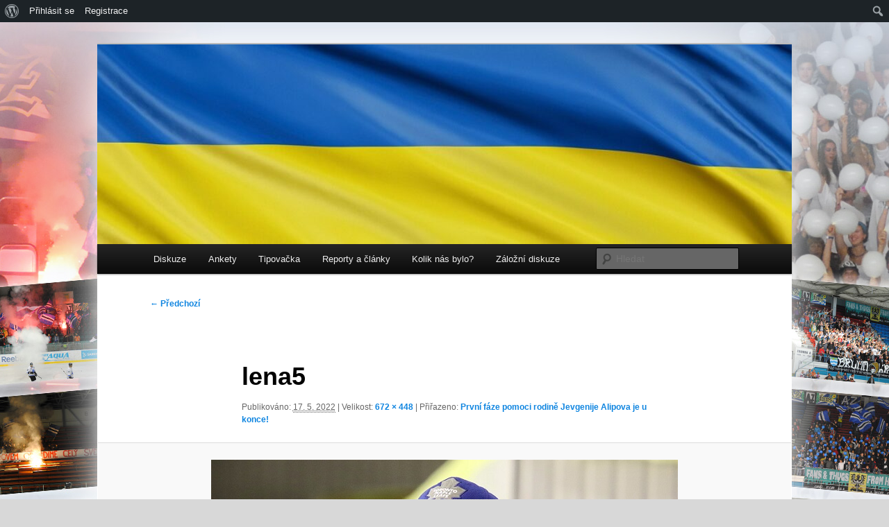

--- FILE ---
content_type: text/html; charset=utf-8
request_url: https://accounts.google.com/o/oauth2/postmessageRelay?parent=https%3A%2F%2Faz-fans.net&jsh=m%3B%2F_%2Fscs%2Fabc-static%2F_%2Fjs%2Fk%3Dgapi.lb.en.2kN9-TZiXrM.O%2Fd%3D1%2Frs%3DAHpOoo_B4hu0FeWRuWHfxnZ3V0WubwN7Qw%2Fm%3D__features__
body_size: 163
content:
<!DOCTYPE html><html><head><title></title><meta http-equiv="content-type" content="text/html; charset=utf-8"><meta http-equiv="X-UA-Compatible" content="IE=edge"><meta name="viewport" content="width=device-width, initial-scale=1, minimum-scale=1, maximum-scale=1, user-scalable=0"><script src='https://ssl.gstatic.com/accounts/o/2580342461-postmessagerelay.js' nonce="EyCDZNaZ7LC5pL5fPQD6aQ"></script></head><body><script type="text/javascript" src="https://apis.google.com/js/rpc:shindig_random.js?onload=init" nonce="EyCDZNaZ7LC5pL5fPQD6aQ"></script></body></html>